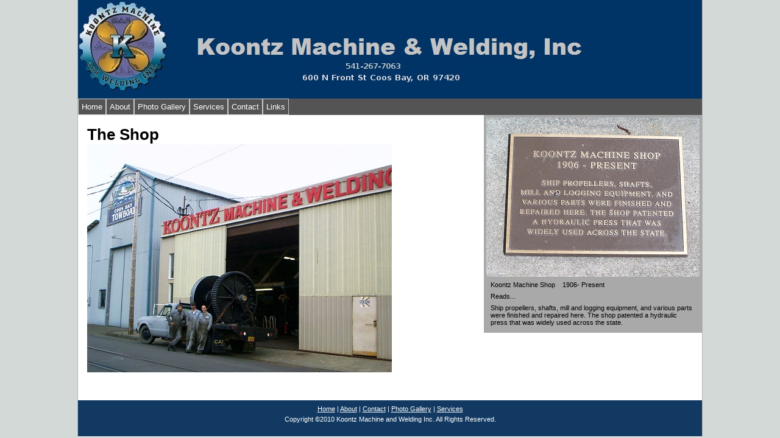

--- FILE ---
content_type: text/html; charset=UTF-8
request_url: http://koontzmachine.com/
body_size: 2546
content:
<!DOCTYPE html PUBLIC "-//W3C//DTD XHTML 1.0 Transitional//EN" "http://www.w3.org/TR/xhtml1/DTD/xhtml1-transitional.dtd">
<html xmlns="http://www.w3.org/1999/xhtml" dir="ltr" xmlns:v="urn:schemas-microsoft-com:vml" xmlns:o="urn:schemas-microsoft-com:office:office">

<!-- #BeginTemplate "master.dwt" -->

<head>
<meta http-equiv="Content-Type" content="text/html; charset=utf-8" />
<!-- #BeginEditable "doctitle" -->
<title>Home</title>
<!-- #EndEditable -->
<link rel="stylesheet" type="text/css" title="CSS" href="styles/style3.css" media="screen" />
</head>

<body>

<!-- Begin Container -->
<div id="container">
	<!-- Begin Masthead -->
	<div id="masthead">
		<img src="banner2.jpg" height="150" width="1024" alt="" /><p>&nbsp;</p>
	</div>
	<!-- End Masthead -->
	<!-- Begin Navigation -->
	<div id="navigation">
		<ul>
			<li><a href="index.htm">Home</a></li>
			<li><a href="about/about.htm">About</a></li>
			<li><a href="photo_gallery/photo_gallery.htm">Photo Gallery</a></li>
			<li><a href="services/services.htm">Services</a></li>
			<li><a href="contact/contact.htm">Contact</a></li>
			<li><a href="Links/links.htm">Links</a></li>
		</ul>
	</div>
	<!-- End Navigation -->
	<!-- Begin Page Content -->
	<div id="page_content">
		<!-- Begin Left Column -->
		<div id="column_l" style="left: 0px; top: 0px; width: 500px">
			<!-- #BeginEditable "content" -->
			<h1>The Shop<img src="homepage%20500%20w.jpg" width="500" height="375" /></h1>
			<p>&nbsp;</p>
			<!-- #EndEditable --></div>
		<!-- End Left Column -->
		<!-- Begin Right Column -->
		<div id="column_r">
			<!-- #BeginEditable "sidebar" -->
			<img src="plaque%20350%20w.jpg" alt="" height="262" width="350" />
			<p>Koontz Machine Shop&nbsp;&nbsp;&nbsp; 1906- Present</p>
			<p>Reads...</p>
			<p>Ship propellers, shafts, mill and logging equipment, and various 
			parts were finished and repaired here. The shop patented a hydraulic 
			press that was widely used across the state. &nbsp;</p>
			<!-- #EndEditable --></div>
		<!-- End Right Column --></div>
	<!-- End Page Content -->
	<!-- Begin Footer -->
	<div id="footer">
		<p><a href="index.htm">Home</a> | <a href="about/about.htm">About</a> |
		<a href="contact/contact.htm">Contact</a> |
		<a href="photo_gallery/photo_gallery.htm">Photo Gallery</a>  
		|
		<a href="services/services.htm">Services</a> </p>
		<p style="height: 28px">Copyright ©2010 Koontz Machine and Welding Inc. All Rights Reserved.</p>
	</div>
	<!-- End Footer --></div>
<!-- End Container -->

</body>

<!-- #EndTemplate -->

</html>
